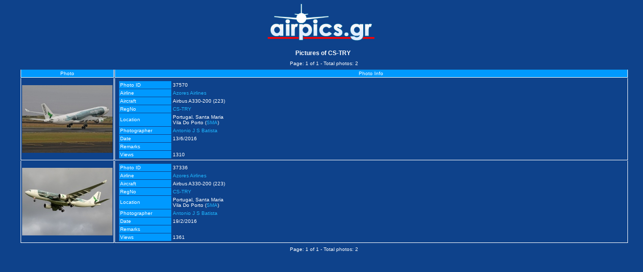

--- FILE ---
content_type: text/html
request_url: https://www.airpics.gr/reg/CS-TRY
body_size: 2940
content:
<!DOCTYPE HTML PUBLIC "-//W3C//DTD HTML 4.01 Transitional//EN" "http://www.w3.org/TR/html4/loose.dtd">
<HTML><HEAD><TITLE>Pictures of CS-TRY - airpics.gr</TITLE>
<META http-equiv="Content-Type" content="text/html; charset=iso-8859-1">
<META content="World wide planespotting picture database" name="description">
<META content="airplanes,photos,images,aircrafts,plainspotting,spotting" name="keywords">
<link href="/favicon.ico" rel="icon" type="image/x-icon">
<link href="/favicon.ico" rel="shortcut icon" type="image/x-icon">
<LINK href="/css/template.css" type="text/css" rel="stylesheet">
<LINK href="/css/content.css" type="text/css" rel="stylesheet">
<SCRIPT src="/js/prototype.js" type="text/javascript"></SCRIPT>
<SCRIPT src="/js/stars.js" type="text/javascript"></SCRIPT>
<!--[if lte IE 6]> 
<script type="text/javascript" src="/js_net/supersleight-min.js"></script>
<![endif]--> 
</HEAD>
<BODY class="airpics" style="BACKGROUND-IMAGE: none; OVERFLOW: auto; BACKGROUND-COLOR: #0e428b"><A style="BACKGROUND-POSITION: center 50%; DISPLAY: block; BACKGROUND-IMAGE: url(/images/logo.gif); BACKGROUND-REPEAT: no-repeat; HEIGHT: 95px" href="/" target="_blank"><!-- --></A><DIV class=content align=center><h1 style="margin: 1px 1px 5px; font-size: 12px;">Pictures of CS-TRY</h1><div id="searchresults_div"><table width="95%" border="0" class="content">
<tr>
<td width="31%"></td><td align="center">Page: 1 of 1 - Total photos: 2</td><td align="right" width="31%"></td></tr>
</table>
<table id="searchresults" class="content" width="95%" cellpadding="2" cellspacing="1"><tr><td align="center" width="180" class="photo_title">Photo</td><td align="center" class="photo_title">Photo Info</td></tr><tr><td align="center"><a class="thumb" href="/photo/37570" target="_blank" title="CS-TRY, Airbus A330-200, Azores Airlines"><img src="/UserFiles/pics/small/37600/37570s.jpg" border="0" alt="CS-TRY, Airbus A330-200, Azores Airlines">
</a></td><td valign="top"><table class="content" width="100%" cellpadding="2" cellspacing="1"><tr><td width="100" class="photo_title">Photo ID</td><td>37570</td></tr><tr><td width="100" class="photo_title">Airline</td><td><a href="/airline/Azores_Airlines" title="See more airpics of Azores Airlines">Azores Airlines</a></td></tr><tr><td width="100" class="photo_title">Aircraft</td><td>Airbus A330-200
 (223)</td></tr><tr><td class="photo_title">RegNo</td><td><a href="/reg/CS-TRY" title="See more airpics of CS-TRY">CS-TRY</a></td></tr><tr><td class="photo_title">Location</td><td>Portugal, Santa Maria<br>Vila Do Porto (<a href="/airport/iata/SMA">SMA</a>)</td></tr><tr><td class="photo_title">Photographer</td><td><a href="/photographer/Antonio_J_S_Batista" title="See more airpics of Antonio J S Batista">Antonio J S Batista</a></td></tr><tr><td class="photo_title">Date</td><td>13/6/2016</td></tr><tr><td class="photo_title">Remarks</td><td></td></tr><tr><td class="photo_title">Views</td><td>1310</td></tr></table></td></tr><tr><td align="center"><a class="thumb" href="/photo/37336" target="_blank" title="CS-TRY, Airbus A330-200, Azores Airlines"><img src="/UserFiles/pics/small/37350/37336s.jpg" border="0" alt="CS-TRY, Airbus A330-200, Azores Airlines">
</a></td><td valign="top"><table class="content" width="100%" cellpadding="2" cellspacing="1"><tr><td width="100" class="photo_title">Photo ID</td><td>37336</td></tr><tr><td width="100" class="photo_title">Airline</td><td><a href="/airline/Azores_Airlines" title="See more airpics of Azores Airlines">Azores Airlines</a></td></tr><tr><td width="100" class="photo_title">Aircraft</td><td>Airbus A330-200
 (223)</td></tr><tr><td class="photo_title">RegNo</td><td><a href="/reg/CS-TRY" title="See more airpics of CS-TRY">CS-TRY</a></td></tr><tr><td class="photo_title">Location</td><td>Portugal, Santa Maria<br>Vila Do Porto (<a href="/airport/iata/SMA">SMA</a>)</td></tr><tr><td class="photo_title">Photographer</td><td><a href="/photographer/Antonio_J_S_Batista" title="See more airpics of Antonio J S Batista">Antonio J S Batista</a></td></tr><tr><td class="photo_title">Date</td><td>19/2/2016</td></tr><tr><td class="photo_title">Remarks</td><td></td></tr><tr><td class="photo_title">Views</td><td>1361</td></tr></table></td></tr></table><table width="95%" border="0" class="content">
<tr>
<td width="31%"></td><td align="center">Page: 1 of 1 - Total photos: 2</td><td align="right" width="31%"></td></tr>
</table>
</div><BR><script type="text/javascript">
window.google_analytics_uacct = "UA-396562-2";
</script>
<script type='text/javascript'><!--//<![CDATA[
   var m3_u = (location.protocol=='https:'?'https://ads.soweb.gr/www/delivery/ajs.php':'http://ads.soweb.gr/www/delivery/ajs.php');
   var m3_r = Math.floor(Math.random()*99999999999);
   if (!document.MAX_used) document.MAX_used = ',';
   document.write ("<scr"+"ipt type='text/javascript' src='"+m3_u);
   document.write ("?zoneid=6");
   document.write ('&amp;cb=' + m3_r);
   if (document.MAX_used != ',') document.write ("&amp;exclude=" + document.MAX_used);
   document.write (document.charset ? '&amp;charset='+document.charset : (document.characterSet ? '&amp;charset='+document.characterSet : ''));
   document.write ("&amp;loc=" + escape(window.location));
   if (document.referrer) document.write ("&amp;referer=" + escape(document.referrer));
   if (document.context) document.write ("&context=" + escape(document.context));
   if (document.mmm_fo) document.write ("&amp;mmm_fo=1");
   document.write ("'><\/scr"+"ipt>");
//]]>--></script><noscript><a href='https://ads.soweb.gr/www/delivery/ck.php?n=ae13d90f&amp;cb=INSERT_RANDOM_NUMBER_HERE' target='_blank'><img src='https://ads.soweb.gr/www/delivery/avw.php?zoneid=6&amp;cb=INSERT_RANDOM_NUMBER_HERE&amp;n=ae13d90f' border='0' alt='' ></a></noscript>
<br><br><BR><BR></DIV><BR><script>
  (function(i,s,o,g,r,a,m){i['GoogleAnalyticsObject']=r;i[r]=i[r]||function(){
  (i[r].q=i[r].q||[]).push(arguments)},i[r].l=1*new Date();a=s.createElement(o),
  m=s.getElementsByTagName(o)[0];a.async=1;a.src=g;m.parentNode.insertBefore(a,m)
  })(window,document,'script','//www.google-analytics.com/analytics.js','ga');

  ga('create', 'UA-396562-2', 'airpics.gr');
  ga('send', 'pageview');

</script></BODY></HTML>
<!-- Generated by PageIT CMS version 1.3.0 - Copyright 2005-2009 Costis St. Papadakis -->
<!-- Page created in: 0,078125 seconds -->